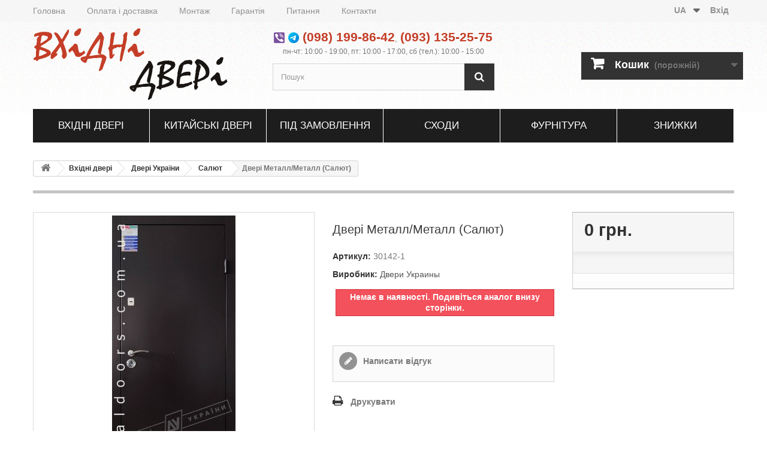

--- FILE ---
content_type: text/html; charset=utf-8
request_url: https://metaldoors.com.ua/ua/vkhidni-dveri/142-dveri-ukrainy-metall-salyut.html
body_size: 19085
content:
<!DOCTYPE HTML> <!--[if lt IE 7]><html class="no-js lt-ie9 lt-ie8 lt-ie7" lang="uk"><![endif]--> <!--[if IE 7]><html class="no-js lt-ie9 lt-ie8 ie7" lang="uk"><![endif]--> <!--[if IE 8]><html class="no-js lt-ie9 ie8" lang="uk"><![endif]--> <!--[if gt IE 8]><html class="no-js ie9" lang="uk"><![endif]--><html lang="uk"><head><meta charset="utf-8" /><title>Входные двери лист Металла с 2-х сторон серии Салют Двери Украины купить Киев. Цена, отзывы, скидки</title><meta name="description" content="Купити вхідні двері Метал з 2-х сторін серії Салют ТМ Двері України. Телефонуйте ☎ (098) 199-86-42. $ Кращі ціни. ✈ Доставка, монтаж." /><meta name="robots" content="index,follow" /><meta content='width=device-width, initial-scale=1, user-scalable=1, minimum-scale=1, maximum-scale=5' name='viewport'/><meta name="apple-mobile-web-app-capable" content="yes" /><link rel="stylesheet" href="https://cdnjs.cloudflare.com/ajax/libs/font-awesome/4.7.0/css/font-awesome.min.css"><meta property="og:image" content="https://metaldoors.com.ua/457-large_default/dveri-ukrainy-metall-salyut.jpg"><link rel="icon" type="image/vnd.microsoft.icon" href="/img/favicon.ico?1753030225" /><link rel="shortcut icon" type="image/x-icon" href="/img/favicon.ico?1753030225" /><link rel="preload" as="image" href="md-logo.png" type="image/png"><link rel="stylesheet" href="https://metaldoors.com.ua/themes/default-bootstrap/cache/v_322_e312ee15fc07c7540139ca9712a92ddc_all.css" type="text/css" media="all" /><link rel="stylesheet" href="https://metaldoors.com.ua/themes/default-bootstrap/cache/v_322_b4632cd5da8519ab97b7d34dde18182d_print.css" type="text/css" media="print" /> <link rel="canonical" href="https://metaldoors.com.ua/ua/vkhidni-dveri/142-dveri-ukrainy-metall-salyut.html"><link rel="alternate" href="https://metaldoors.com.ua/vkhodnye-dveri/142-dveri-ukrainy-metall-salyut.html" hreflang="ru"><link rel="alternate" href="https://metaldoors.com.ua/vkhodnye-dveri/142-dveri-ukrainy-metall-salyut.html" hreflang="x-default"><link rel="alternate" href="https://metaldoors.com.ua/ua/vkhidni-dveri/142-dveri-ukrainy-metall-salyut.html" hreflang="uk"> <!--[if IE 8]> <![endif]--> <script type="application/ld+json">{
    "@context" : "http://schema.org",
    "@type" : "Organization",
    "name" : "MetalDoors",
    "url" : "https://metaldoors.com.ua/ua/",
    "logo" : {
        "@type":"ImageObject",
        "url":"https://metaldoors.com.ua/img/vkhodnye-dveri-logo-1519510959.jpg"
    }
}</script> <script type="application/ld+json">{
    "@context":"http://schema.org",
    "@type":"WebPage",
    "isPartOf": {
        "@type":"WebSite",
        "url":  "https://metaldoors.com.ua/ua/",
        "name": "MetalDoors"
    },
    "name": "Входные двери лист Металла с 2-х сторон серии Салют Двери Украины купить Киев. Цена, отзывы, скидки",
    "url":  "https://metaldoors.com.ua/ua/vkhidni-dveri/142-dveri-ukrainy-metall-salyut.html"
}</script> <script type="application/ld+json">{
    "@context": "http://schema.org/",
    "@type": "Product",
    "name": "Двері Металл/Металл (Салют)",
    "image": [
		"https://metaldoors.com.ua/457-thickbox_default/dveri-ukrainy-metall-salyut.jpg"
    ],
    "description": " Параметры коробки и полотна двери Металл/Металл серии Салют внешний размер коробки - 2050х860х90 мм, 2050х960х90 мм толщина дверного полотна - 66 мм два контура уплотнения нового поколения каркас двери и коробка покрыты методом горячей покраски порошковой краской (RAL 801, также внутри дверь может облагораживаться МДФ-панелями покрытыми декокративными пленками ПВХ, имитирующими ценные породы дерева металлические части покрыты порошковой краской и обладают высокими антикорозионными и антивандальными характеристиками Устройство дверей Металл/Металл серии Салют Наружный лист металла (цельногнутый) 1,4 мм Внутренний лист металла (цельногнутый) 1,0 мм Минеральная вата «ISOVER» 50 мм Ребра жескости Уплотнители Защитные коробки для замков Усилители для петель Утепление и звукоизоляция Для создания максимальной шумоизоляции и повышения тепловых характеристик дверей, полотно и коробка наполнены минеральной ватой, которая является к тому же и экологически чистым материалом. Огнестойкость Входные двери ТМ «Двери Украины» обладают огнестойкостью 30мин. (EI30) Схема установки уплотнителей и замков на входные двери Металл/Металл (серия Салют) Типы уплотнителя серии Салют Купить двери Металл/Металл серии Салют в Киеве в Интернет магазине В нашем магазине можно приобрести входные двери Металл/Металл коллекции Салют ТМ Двери Украины. Мы предоставляем полный комплекс услуг - от профессиональной консультации до качественной установки . Доставим металлические двери с листами металла с 2-х сторон серии салют нашим автомобилем в такие населенные пункты Киевской области - Баришевка, Басань, Беличи, Белогородка, Березань, Биков, Борова, Бородянка, Боярка, Бровары, Буча, Бышев, Вишневое, Ворзель, Вышгород, Гавриловка, Гатне, Горенка, Гостомель, Гребинки, Дымер, Жукин, Ирпень, Катюжанка, Клавдиево, Княжичи, Кодра, Колонщина, Коцюбинское, Крюковщина, Леоновка, Лесники, Любарцы, Лютеж, Морозовка, Музычи, Новоселки, Обухов, Перемога, Песковка, Петровское, Петропавловская Борщаговка, Ржищев, Семиполки, Синяк, Софиевская Борщаговка, Стайки, Украинка, Фастов, Феневичи, Хотов, Чабаны, Шпитьки и не только. Стоимость доставки в указанные населенные пункты уточняйте у менеджера при заказе. Доставка будет произведена по Вашему адресу, часто есть возможность договориться о доставке на определенное время. ",
	"mpn": "142",    
    "brand": {
        "@type": "Brand",
        "name": "Двери Украины"
    },        
    "offers": [
      	        {
        "@type": "Offer",
        "name": "Двері Металл/Металл (Салют) 860 мм вулиця",
        "priceCurrency": "UAH",
        "price": "0",
        "priceValidUntil": "2025-01-01",
        "sku": "30142-1",
        "availability": "http://schema.org/OutOfStock",
        "shippingDetails": {
          "@type": "OfferShippingDetails",
          "shippingRate": {
            "@type": "MonetaryAmount",
            "value": "600",
            "currency": "UAH"
          },
          "shippingDestination": {
            "@type": "DefinedRegion",
            "addressCountry": "UA"
          }
        },
        "seller": {
            "@type": "Organization",
            "name": "MetalDoors"}
        } ,          
     	        {
        "@type": "Offer",
        "name": "Двері Металл/Металл (Салют) 960 мм квартира",
        "priceCurrency": "UAH",
        "price": "238",
        "priceValidUntil": "2025-01-01",
        "sku": "30142-2",
        "availability": "http://schema.org/OutOfStock",
        "shippingDetails": {
          "@type": "OfferShippingDetails",
          "shippingRate": {
            "@type": "MonetaryAmount",
            "value": "600",
            "currency": "UAH"
          },
          "shippingDestination": {
            "@type": "DefinedRegion",
            "addressCountry": "UA"
          }
        },
        "seller": {
            "@type": "Organization",
            "name": "MetalDoors"}
        }           
        ]
    }</script> </head><body id="product" class="product product-142 product-dveri-ukrainy-metall-salyut category-12 category-vkhidni-dveri hide-left-column hide-right-column lang_ua"><div id="page"><div class="header-container"> <header id="header"><div class="menudopmob"><ul class="hdmenumob"><li><a href="https://metaldoors.com.ua/ua/info/19-contacts">Контакти</a></li><li><a href="https://metaldoors.com.ua/ua/info/1-delivery">Доставка</a></li><li><a href="https://metaldoors.com.ua/ua/category/2-installation-of-doors">Монтаж</a></li><li><a href="https://metaldoors.com.ua/ua/igallery/category/4-uadoors">Галерея</a></li></ul></div><div class="nav"><div class="container"><div class="row"><div class="menudop"><ul><li><a href="https://metaldoors.com.ua/ua/">Головна</a></li><li><a href="https://metaldoors.com.ua/ua/info/1-delivery">Оплата і доставка</a></li><li><a href="https://metaldoors.com.ua/ua/category/2-installation-of-doors">Монтаж</a></li><li><a href="https://metaldoors.com.ua/ua/info/18-garantiya">Гарантія</a></li><li><a href="https://metaldoors.com.ua/ua/info/25-faq">Питання</a></li><li><a href="https://metaldoors.com.ua/ua/info/19-contacts">Контакти</a></li></ul></div><div class="header_user_info"> <a class="login" href="https://metaldoors.com.ua/ua/my-account" rel="nofollow" title="Log in to your customer account"> Вхід </a></div><div id="languages-block-top" class="languages-block"><div class="current"> <span>UA</span></div><ul id="first-languages" class="languages-block_ul toogle_content"><li > <a href="https://metaldoors.com.ua/vkhodnye-dveri/142-dveri-ukrainy-metall-salyut.html" title="RU (Russian)" rel="alternate" hreflang="ru"> <span>RU</span> </a></li><li class="selected"> <span>UA</span></li></ul></div></div></div></div><div><div class="container"><div class="row"><div id="header_logo"> <a href="https://metaldoors.com.ua/ua/" title="MetalDoors"> <img class="logo img-responsive" src="https://metaldoors.com.ua/img/md-logo-ua.png" width="332" height="120" alt="Вхідні двері" width="332" height="120"/> </a></div><div id="search_block_top" class="col-sm-4 clearfix"><div class="phone"><span class="pviber"><a title="Viber" href="viber://chat?number=380931352575" class="vb"><img src="https://metaldoors.com.ua/img/viber.png" width="18" height="18" alt="Viber" /></a> <a title="Telegram" href="https://t.me/+380931352575" class="vb"><img src="https://metaldoors.com.ua/img/telegram.png" width="18" height="18" alt="Telegram" /></a> <a href="tel:+380738681046">(098) 199-86-42</a></span>, &nbsp;<span><a href="tel:+380931352575">(093) 135-25-75</a></span><br /> пн-чт: 10:00 - 19:00, пт: 10:00 - 17:00, сб (тел.): 10:00 - 15:00</div><form id="searchbox" method="get" action="//metaldoors.com.ua/ua/search" > <input type="hidden" name="controller" value="search" /> <input type="hidden" name="orderby" value="position" /> <input type="hidden" name="orderway" value="desc" /> <input class="search_query form-control" type="text" id="search_query_top" name="search_query" placeholder="Пошук" value="" /> <button aria-label="Пошук" type="submit" name="submit_search" class="btn btn-default button-search" title="Search"> <span>Пошук</span> </button></form></div><div class="scart"><div class="shopping_cart"> <a href="https://metaldoors.com.ua/ua/quick-order" title="View my shopping cart" rel="nofollow"> <b>Кошик</b> <span class="ajax_cart_quantity unvisible">0</span> <span class="ajax_cart_product_txt unvisible">товар</span> <span class="ajax_cart_product_txt_s unvisible">товари</span> <span class="ajax_cart_total unvisible"> </span> <span class="ajax_cart_no_product">(порожній)</span> </a><div class="cart_block block exclusive"><div class="block_content"><div class="cart_block_list"><p class="cart_block_no_products"> No products</p><div class="cart-prices"><div style="display: none;" class="cart-prices-line first-line"> <span class="price cart_block_shipping_cost ajax_cart_shipping_cost unvisible"> To be determined </span> <span class="unvisible"> Shipping </span></div><div class="cart-prices-line last-line"> <span class="price cart_block_total ajax_block_cart_total">0 грн.</span> <span>Всього:</span></div></div><p class="cart-buttons"> <a id="button_order_cart" class="btn btn-default button button-small" href="https://metaldoors.com.ua/ua/quick-order" title="Оформити замовлення" rel="nofollow"> <span> Оформити замовлення<i class="icon-chevron-right right"></i> </span> </a></p></div></div></div></div></div><div id="layer_cart"><div class="clearfix"><div class="layer_cart_product col-xs-12 col-md-6"> <span class="cross" title="Close window"></span> <span class="title"> <i class="icon-check"></i>Product successfully added to your shopping cart </span><div class="product-image-container layer_cart_img"></div><div class="layer_cart_product_info"> <span id="layer_cart_product_title" class="product-name"></span> <span id="layer_cart_product_attributes"></span><div> <strong class="dark">Quantity</strong> <span id="layer_cart_product_quantity"></span></div><div> <strong class="dark">Всього:</strong> <span id="layer_cart_product_price"></span></div></div></div><div class="layer_cart_cart col-xs-12 col-md-6"> <span class="title"> <span class="ajax_cart_product_txt_s unvisible"> There are <span class="ajax_cart_quantity">0</span> items in your cart. </span> <span class="ajax_cart_product_txt "> There is 1 item in your cart. </span> </span><div style="display:none;" class="layer_cart_row"> <strong class="dark"> Total products </strong> <span class="ajax_block_products_total"> </span></div><div style="display:none;" class="layer_cart_row"> <strong class="dark unvisible"> Total shipping&nbsp; </strong> <span class="ajax_cart_shipping_cost unvisible"> To be determined </span></div><div class="layer_cart_row"> <strong class="dark"> Всього: </strong> <span class="ajax_block_cart_total"> </span></div><div class="button-container"> <span class="continue btn btn-default button exclusive-medium" title="Continue shopping"> <span> <i class="icon-chevron-left left"></i>Continue shopping </span> </span> <a class="btn btn-default button button-medium" href="https://metaldoors.com.ua/ua/quick-order" title="Proceed to checkout" rel="nofollow"> <span> Proceed to checkout<i class="icon-chevron-right right"></i> </span> </a></div></div></div><div class="crossseling"></div></div><div class="layer_cart_overlay"></div><div id="block_top_menu" class="sf-contener clearfix col-lg-12"><div class="cat-title">Каталог товарів</div><ul class="sf-menu clearfix menu-content"><li><a href="https://metaldoors.com.ua/ua/12-vkhodnye-dveri" title="Вхідні двері">Вхідні двері</a><ul><li class="mselector">Виробник</li><li><a href="https://metaldoors.com.ua/ua/15-redfort" title="Редфорт"><b>Редфорт</b> <small>(на складі)</small></a></li><li><a href="https://metaldoors.com.ua/ua/331-artiz" title="Artiz"><b>Artiz</b> <small>(на складі)</small></a></li><li><a href="https://metaldoors.com.ua/ua/65-abwer" title="Abwer"><b>Abwer</b> <small>(на складі)</small></a></li><li><a href="https://metaldoors.com.ua/ua/197-magda" title="Magda"><b>Magda</b> <small>(на складі)</small></a></li><li><a href="https://metaldoors.com.ua/ua/355-city" title="City"><b>City</b> <small>(на складі)</small></a></li><li><a href="https://metaldoors.com.ua/ua/334-ministerstvo-dverej" title="Міністерство дверей"><b>Міністерство дверей</b></a></li><li><a href="https://metaldoors.com.ua/ua/305-termoplast" title="Termoplast"><b>Termoplast</b> <small>(на складі)</small></a></li><li><a href="https://metaldoors.com.ua/ua/189-sova" title="Сова"><b>Сова</b> <small>(на складі)</small></a></li><li><a href="https://metaldoors.com.ua/ua/33-steelguard" title="Steelguard">Steelguard</a></li><li><a href="https://metaldoors.com.ua/ua/64-dveri-ukrainy" title="Двері України">Двері України</a></li><li><a href="https://metaldoors.com.ua/ua/170-qdoors" title="Qdoors">Qdoors</a></li><li><a href="https://metaldoors.com.ua/ua/66-portala" title="Portala">Portala</a></li><li><a href="https://metaldoors.com.ua/ua/70-strazh" title="Straj">Straj</a></li><li><a href="https://metaldoors.com.ua/ua/182-fort" title="Форт">Форт</a></li><li><a href="https://metaldoors.com.ua/ua/67-arma" title="Arma">Arma</a></li><li class="mselector">Тип</li><li><a href="https://metaldoors.com.ua/ua/126-kvartira" title="У квартиру">У квартиру</a></li><li><a href="https://metaldoors.com.ua/ua/128-vdom" title="У дім">У дім</a></li><li><a href="https://metaldoors.com.ua/ua/118-polutornye" title="Полуторні двері">Полуторні двері</a></li><li><a href="https://metaldoors.com.ua/ua/117-termorazriv" title="Двері з терморозривом">Двері з терморозривом</a></li><li><a href="https://metaldoors.com.ua/ua/220-elite" title="Елітні">Елітні</a></li><li><a href="https://metaldoors.com.ua/ua/157-tamburnye" title="Тамбурні двері">Тамбурні двері</a></li><li><a href="https://metaldoors.com.ua/ua/204-vzlomostojkie" title="Зломостійкі">Зломостійкі</a></li><li><a href="https://metaldoors.com.ua/ua/251-dveri-zamok-mottura" title="З замком Mottura">З замком Mottura</a></li><li><a href="https://metaldoors.com.ua/ua/213-bronedveri" title="Бронедвері">Бронедвері</a></li><li><a href="https://metaldoors.com.ua/ua/205-ocinkovannye" title="Оцинковані">Оцинковані</a></li><li><a href="https://metaldoors.com.ua/ua/166-protivopozharnye" title="Протипожежні">Протипожежні</a></li><li><a href="https://metaldoors.com.ua/ua/218-zheleznye" title="Залізні">Залізні</a></li><li><a href="https://metaldoors.com.ua/ua/219-steel" title="Стальні">Стальні</a></li><li><a href="https://metaldoors.com.ua/ua/221-dlya-dachi" title="Для дачі">Для дачі</a></li><li><a href="https://metaldoors.com.ua/ua/129-vremennaya" title="Для будівельників">Для будівельників</a></li><li><a href="https://metaldoors.com.ua/ua/159-ekonom" title="Економ">Економ</a></li><li><a href="https://metaldoors.com.ua/ua/167-tekhnicheskie" title="Технічні">Технічні</a></li><li class="mselector">Матеріали</li><li><a href="https://metaldoors.com.ua/ua/138-mdf-nakladki" title="МДФ накладки">МДФ накладки</a></li><li><a href="https://metaldoors.com.ua/ua/139-poroshkovaya-pokraska" title="Порошкове фарбування">Порошкове фарбування</a></li><li><a href="https://metaldoors.com.ua/ua/140-metall-mdf" title="Метал - МДФ">Метал - МДФ</a></li><li><a href="https://metaldoors.com.ua/ua/142-steklopaket" title="Зі склопакетом">Зі склопакетом</a></li><li><a href="https://metaldoors.com.ua/ua/238-steklo-i-kovka" title="Зі склом та ковкою">Зі склом та ковкою</a></li><li><a href="https://metaldoors.com.ua/ua/153-zerkalo" title="З дзеркалом">З дзеркалом</a></li><li><a href="https://metaldoors.com.ua/ua/158-massiv" title="Масив дерева">Масив дерева</a></li><li><a href="https://metaldoors.com.ua/ua/232-wood" title="Дерев'яні">Дерев'яні</a></li><li><a href="https://metaldoors.com.ua/ua/233-aluminum" title="Алюмінієві">Алюмінієві</a></li><li class="mselector">Стиль</li><li><a href="https://metaldoors.com.ua/ua/141-klassika" title="Класика">Класика</a></li><li><a href="https://metaldoors.com.ua/ua/143-high-tech" title="Хай-тек">Хай-тек</a></li><li><a href="https://metaldoors.com.ua/ua/144-provans" title="Прованс">Прованс</a></li><li><a href="https://metaldoors.com.ua/ua/145-modern" title="Модерн">Модерн</a></li><li><a href="https://metaldoors.com.ua/ua/146-minimalism" title="Мінімалізм">Мінімалізм</a></li><li><a href="https://metaldoors.com.ua/ua/119-loft" title="Лофт">Лофт</a></li><li><a href="https://metaldoors.com.ua/ua/147-rovnye" title="Рівні">Рівні</a></li><li><a href="https://metaldoors.com.ua/ua/127-2colors" title="Двоколірні">Двоколірні</a></li><li><a href="https://metaldoors.com.ua/ua/236-belye-dveri" title="Білі">Білі</a></li><li><a href="https://metaldoors.com.ua/ua/237-antracit" title="Антрацит">Антрацит</a></li><li class="mselector">Країна</li><li><a href="https://metaldoors.com.ua/ua/148-ukraina" title="Україна">Україна</a></li><li><a href="https://metaldoors.com.ua/ua/149-russia" title="Росія">Росія</a></li><li><a href="https://metaldoors.com.ua/ua/150-belarus" title="Білорусь">Білорусь</a></li><li><a href="https://metaldoors.com.ua/ua/226-polsha" title="Польша">Польша</a></li><li><a href="https://metaldoors.com.ua/ua/227-turkey" title="Турція">Турція</a></li></ul></li><li><a href="https://metaldoors.com.ua/ua/13-china-dveri" title="Китайські двері">Китайські двері</a></li><li><a href="https://metaldoors.com.ua/ua/49-dveri-zakaz" title="Під замовлення">Під замовлення</a><ul><li><a href="https://metaldoors.com.ua/ua/198-odinarnaya-dver" title="Одинарні двері">Одинарні двері</a></li><li><a href="https://metaldoors.com.ua/ua/199-polutornaya-dver" title="Полуторні двері">Полуторні двері</a></li><li><a href="https://metaldoors.com.ua/ua/234-arochnaya-dver-pod-zakaz" title="Арочні двері">Арочні двері</a></li></ul></li><li><a href="https://metaldoors.com.ua/ua/14-lestnicy" title="Сходи">Сходи</a></li><li><a href="https://metaldoors.com.ua/ua/52-furnitura" title="Фурнітура">Фурнітура</a><ul><li><a href="https://metaldoors.com.ua/ua/56-dvernye-ruchki" title="Ручки на планці">Ручки на планці</a></li><li><a href="https://metaldoors.com.ua/ua/200-ruchki-na-planke" title="Ручки на розетці">Ручки на розетці</a></li><li><a href="https://metaldoors.com.ua/ua/53-vreznye-zamki" title="Врізні замки">Врізні замки</a></li><li><a href="https://metaldoors.com.ua/ua/82-navesnye-zamki" title="Навісні замки">Навісні замки</a></li><li><a href="https://metaldoors.com.ua/ua/83-nakladnye-zamki" title="Накладні замки">Накладні замки</a></li><li><a href="https://metaldoors.com.ua/ua/84-cilindry" title="Циліндри">Циліндри</a></li><li><a href="https://metaldoors.com.ua/ua/133-dverni-dovodchiki" title="Дверні доводчики">Дверні доводчики</a></li></ul></li><li><a href="https://metaldoors.com.ua/ua/prices-drop" title="Знижки">Знижки</a></li></ul></div></div></div></div> </header></div><div class="columns-container"><div id="columns" class="container"><div class="breadcrumb" itemscope itemtype="http://schema.org/BreadcrumbList"> <span itemprop="itemListElement" itemscope="" itemtype="http://schema.org/ListItem"><meta itemprop="position" content="1"><a class="home" itemprop="item" href="https://metaldoors.com.ua/" title="Повернутися на головну"><meta itemprop="name" content="Home" /><i class="icon-home"></i></a></span> <span class="navigation-pipe" >&gt;</span> <span class="navigation_page" > <span itemprop="itemListElement" item="https://metaldoors.com.ua/ua/12-vkhidni-dveri" class="item-breadcrumb" itemscope="" itemtype="http://schema.org/ListItem" ><meta itemprop="position" content="2"><span > <span > <a itemprop="item" itemprop="url" href="https://metaldoors.com.ua/ua/12-vkhidni-dveri" title="Вхідні двері"><meta itemprop="name" content="Вхідні двері" />Вхідні двері</a></span></span><span class="navigation-pipe">></span></span><span itemprop="itemListElement" item="https://metaldoors.com.ua/ua/64-dveri-ukrainy" class="item-breadcrumb" itemscope="" itemtype="http://schema.org/ListItem" ><meta itemprop="position" content="3"><span > <span > <a itemprop="item" itemprop="url" href="https://metaldoors.com.ua/ua/64-dveri-ukrainy" title="Двері України"><meta itemprop="name" content="Двері України" />Двері України</a></span></span><span class="navigation-pipe">></span></span><span itemprop="itemListElement" item="https://metaldoors.com.ua/ua/98-salyut" class="item-breadcrumb" itemscope="" itemtype="http://schema.org/ListItem" ><meta itemprop="position" content="4"><span > <span > <a itemprop="item" itemprop="url" href="https://metaldoors.com.ua/ua/98-salyut" title="Салют"><meta itemprop="name" content="Салют" />Салют</a></span></span><span class="navigation-pipe">></span></span>Двері Металл/Металл (Салют)</span></div><div id="slider_row" class="row"></div><div class="row"><div id="center_column" class="center_column col-xs-12 col-sm-12"><div itemscope itemtype="https://schema.org/Product"><meta itemprop="url" content="https://metaldoors.com.ua/ua/vkhidni-dveri/142-dveri-ukrainy-metall-salyut.html"><div class="primary_block row"><div class="container"><div class="top-hr"></div></div><div class="pb-left-column col-xs-12 col-sm-4 col-md-5"><div id="image-block" class="clearfix"> <span id="view_full_size"> <img itemprop="image" id="bigpic" src="https://metaldoors.com.ua/457-large_default/dveri-ukrainy-metall-salyut.jpg" title="Двери металлические (Салют)" alt="Двери металлические (Салют)" width="458" height="458"/> <span class="span_link no-print">Збільшити для перегляду</span> </span></div><div id="views_block" class="clearfix "> <span class="view_scroll_spacer"> <a id="view_scroll_left" class="" title="Інші малюнки" href="javascript:{}"> Назад </a> </span><div id="thumbs_list"><ul id="thumbs_list_frame"><li id="thumbnail_457"> <a href="https://metaldoors.com.ua/457-thickbox_default/dveri-ukrainy-metall-salyut.jpg" data-fancybox-group="other-views" class="fancybox shown" title="Двери металлические (Салют)"> <img class="img-responsive" id="thumb_457" src="https://metaldoors.com.ua/457-cart_default/dveri-ukrainy-metall-salyut.jpg" alt="Двери металлические (Салют)" title="Двери металлические (Салют)" height="80" width="80" /> </a></li><li id="thumbnail_458"> <a href="https://metaldoors.com.ua/458-thickbox_default/dveri-ukrainy-metall-salyut.jpg" data-fancybox-group="other-views" class="fancybox" title="Двери металлические входные (Салют)"> <img class="img-responsive" id="thumb_458" src="https://metaldoors.com.ua/458-cart_default/dveri-ukrainy-metall-salyut.jpg" alt="Двери металлические входные (Салют)" title="Двери металлические входные (Салют)" height="80" width="80" /> </a></li><li id="thumbnail_459"> <a href="https://metaldoors.com.ua/459-thickbox_default/dveri-ukrainy-metall-salyut.jpg" data-fancybox-group="other-views" class="fancybox" title="Входная металлическая дверь (Салют)"> <img class="img-responsive" id="thumb_459" src="https://metaldoors.com.ua/459-cart_default/dveri-ukrainy-metall-salyut.jpg" alt="Входная металлическая дверь (Салют)" title="Входная металлическая дверь (Салют)" height="80" width="80" /> </a></li><li id="thumbnail_460"> <a href="https://metaldoors.com.ua/460-thickbox_default/dveri-ukrainy-metall-salyut.jpg" data-fancybox-group="other-views" class="fancybox" title="Входная металлическая дверь в дом (Салют)"> <img class="img-responsive" id="thumb_460" src="https://metaldoors.com.ua/460-cart_default/dveri-ukrainy-metall-salyut.jpg" alt="Входная металлическая дверь в дом (Салют)" title="Входная металлическая дверь в дом (Салют)" height="80" width="80" /> </a></li><li id="thumbnail_461"> <a href="https://metaldoors.com.ua/461-thickbox_default/dveri-ukrainy-metall-salyut.jpg" data-fancybox-group="other-views" class="fancybox" title="Металлическая дверь в квартиру (Салют)"> <img class="img-responsive" id="thumb_461" src="https://metaldoors.com.ua/461-cart_default/dveri-ukrainy-metall-salyut.jpg" alt="Металлическая дверь в квартиру (Салют)" title="Металлическая дверь в квартиру (Салют)" height="80" width="80" /> </a></li><li id="thumbnail_462"> <a href="https://metaldoors.com.ua/462-thickbox_default/dveri-ukrainy-metall-salyut.jpg" data-fancybox-group="other-views" class="fancybox" title="Двери металлические с установкой (Салют)"> <img class="img-responsive" id="thumb_462" src="https://metaldoors.com.ua/462-cart_default/dveri-ukrainy-metall-salyut.jpg" alt="Двери металлические с установкой (Салют)" title="Двери металлические с установкой (Салют)" height="80" width="80" /> </a></li><li id="thumbnail_463"> <a href="https://metaldoors.com.ua/463-thickbox_default/dveri-ukrainy-metall-salyut.jpg" data-fancybox-group="other-views" class="fancybox" title="Входная металлическая дверь (Салют)"> <img class="img-responsive" id="thumb_463" src="https://metaldoors.com.ua/463-cart_default/dveri-ukrainy-metall-salyut.jpg" alt="Входная металлическая дверь (Салют)" title="Входная металлическая дверь (Салют)" height="80" width="80" /> </a></li><li id="thumbnail_464" class="last"> <a href="https://metaldoors.com.ua/464-thickbox_default/dveri-ukrainy-metall-salyut.jpg" data-fancybox-group="other-views" class="fancybox" title="Двери металлические Киев (Салют)"> <img class="img-responsive" id="thumb_464" src="https://metaldoors.com.ua/464-cart_default/dveri-ukrainy-metall-salyut.jpg" alt="Двери металлические Киев (Салют)" title="Двери металлические Киев (Салют)" height="80" width="80" /> </a></li></ul></div> <a id="view_scroll_right" title="Інші малюнки" href="javascript:{}"> Далі </a></div><p class="resetimg clear no-print"> <span id="wrapResetImages" style="display: none;"> <a href="https://metaldoors.com.ua/ua/vkhidni-dveri/142-dveri-ukrainy-metall-salyut.html" data-id="resetImages"> <i class="icon-repeat"></i> Показати всі малюнки </a> </span></p></div><div class="pb-center-column col-xs-12 col-sm-4"><h1 itemprop="name">Двері Металл/Металл (Салют)</h1><p id="product_reference"> <label>Артикул: </label> <span class="editable" itemprop="sku" content="30142-1"></span></p><p itemprop="brand" itemtype="https://schema.org/Brand" itemscope><meta itemprop="name" content="&#1044;&#1074;&#1077;&#1088;&#1080; &#1059;&#1082;&#1088;&#1072;&#1080;&#1085;&#1099;" /> <label>Виробник: </label> <span class="editable"><a href="https://metaldoors.com.ua/64-dveri-ukrainy">&#1044;&#1074;&#1077;&#1088;&#1080; &#1059;&#1082;&#1088;&#1072;&#1080;&#1085;&#1099;</a></span></p><p id="availability_statut"> <span id="availability_value" class="label label-danger">Наразі товар відсутній</span></p><p class="warning_inline" id="last_quantities" style="display: none" >Увага: Остання одиниця!</p><p id="availability_date" style="display: none;"> <span id="availability_date_label">У наявності з:</span> <span id="availability_date_value"></span></p><div id="oosHook"><p class="form-group"> <input type="text" id="oos_customer_email" name="customer_email" size="20" value="your@email.com" class="mailalerts_oos_email form-control" /></p> <a href="#" title="Notify me when available" id="mailalert_link" rel="nofollow">Notify me when available</a> <span id="oos_customer_email_result" style="display:none; display: block;"></span></div><div id="product_comments_block_extra" class="no-print"><ul class="comments_advices"><li> <a class="open-comment-form" href="#new_comment_form"> Написати відгук </a></li></ul></div><ul id="usefull_link_block" class="clearfix no-print"><li class="print"> <a href="javascript:print();"> Друкувати </a></li></ul></div><div class="pb-right-column col-xs-12 col-sm-4 col-md-3"><form id="buy_block" action="https://metaldoors.com.ua/ua/cart" method="post"><p class="hidden"> <input type="hidden" name="token" value="25bf4cca4ddde0caa9ecad19d7c81bc3" /> <input type="hidden" name="id_product" value="142" id="product_page_product_id" /> <input type="hidden" name="add" value="1" /> <input type="hidden" name="id_product_attribute" id="idCombination" value="" /></p><div class="box-info-product"><div class="content_prices clearfix"><div><p class="our_price_display" itemprop="offers" itemscope itemtype="https://schema.org/Offer"><link itemprop="url" href="https://metaldoors.com.ua/ua/vkhidni-dveri/142-dveri-ukrainy-metall-salyut.html" /><span id="our_price_display" class="price" itemprop="price" content="0">0 грн.</span><meta itemprop="priceValidUntil" content="2026-03-01" /><meta itemprop="priceCurrency" content="UAH" /></p><p id="reduction_percent" style="display:none;"><span id="reduction_percent_display"></span></p><p id="reduction_amount" style="display:none"><span id="reduction_amount_display"></span></p><p id="old_price" class="hidden"><span id="old_price_display"><span class="price"></span></span></p></div><div class="clear"></div></div><div class="product_attributes clearfix"><p id="quantity_wanted_p" style="display: none;"> <label for="quantity_wanted">Кількість</label> <input type="number" min="1" name="qty" id="quantity_wanted" class="text" value="1" /> <a href="#" data-field-qty="qty" class="btn btn-default button-minus product_quantity_down"> <span><i class="icon-minus"></i></span> </a> <a href="#" data-field-qty="qty" class="btn btn-default button-plus product_quantity_up"> <span><i class="icon-plus"></i></span> </a> <span class="clearfix"></span></p><p id="minimal_quantity_wanted_p" style="display: none;"> Найменша кількість товару для замовлення є <b id="minimal_quantity_label">1</b></p><div id="attributes"><div class="clearfix"></div></div></div><div class="box-cart-bottom"><div class="unvisible"><p id="add_to_cart" class="buttons_bottom_block no-print"> <button type="submit" name="Submit" class="exclusive"> <span>Купити</span> </button></p></div><div id="product_payment_logos"><div class="box-security"> <img src="/modules/productpaymentlogos/img/payment-logo.png" alt="" class="img-responsive" /></div></div></div></div></form></div></div> <section class="page-product-box"><h2 class="page-product-heading">Характеристики <span class="prnamelight">Двері Металл/Металл (Салют) &#1044;&#1074;&#1077;&#1088;&#1080; &#1059;&#1082;&#1088;&#1072;&#1080;&#1085;&#1099;</span></h2><table class="table-data-sheet"><tr class="odd"><td>Призначення</td><td>квартирні, вуличні (в дім)</td></tr><tr class="even"><td>Колір зовні/всередині</td><td>однаковий</td></tr><tr class="odd"><td>Сегмент дверей</td><td>економ</td></tr><tr class="even"><td>Створка</td><td>одинарні</td></tr><tr class="odd"><td>Тип коробу</td><td>гнутий профіль</td></tr><tr class="even"><td>Наповнення полотна</td><td>мінеральна вата</td></tr><tr class="odd"><td>Наповнення коробу</td><td>мінеральна вата</td></tr><tr class="even"><td>Зовнішнє оздоблення</td><td>метал</td></tr><tr class="odd"><td>Оздоблення внутрішнє</td><td>метал</td></tr><tr class="even"><td>Кількість навісів</td><td>2 шт.</td></tr><tr class="odd"><td>Основний замок</td><td>«SAP design» 40.01</td></tr><tr class="even"><td>Додатковий замок</td><td>«SAP design» 42.11 + цилиндр «IMPERIAL» 30/40 ключ/тумблер</td></tr><tr class="odd"><td>Контурів ущільнення</td><td>2 шт.</td></tr><tr class="even"><td>Тип ручки</td><td>на розетці</td></tr><tr class="odd"><td>Бронєнакладка</td><td>так</td></tr><tr class="even"><td>Антизрізи</td><td>так</td></tr><tr class="odd"><td>Вічко</td><td>так</td></tr><tr class="even"><td>Відкривання</td><td>зовнішнє</td></tr><tr class="odd"><td>Країна виробник</td><td>Україна</td></tr></table><p class="smallinfo">Параметри продукції можуть змінитися без попереднього повідомлення, реальний колір може відрізнятися від представленого на сайті</p> </section> <section class="page-product-box"><h2 class="page-product-heading">Характеристики <span class="prnamelight">Двері Металл/Металл (Салют) &#1044;&#1074;&#1077;&#1088;&#1080; &#1059;&#1082;&#1088;&#1072;&#1080;&#1085;&#1099;</span></h2><div class="rte"> <span itemprop="description"><h3>Параметры коробки и полотна двери Металл/Металл&nbsp;серии Салют</h3><ul><li>внешний размер коробки - 2050х860х90 мм,&nbsp;2050х960х90 мм</li><li>толщина дверного полотна - 66&nbsp;мм</li><li>два контура уплотнения нового поколения</li><li>каркас двери и коробка покрыты методом горячей покраски порошковой краской (RAL 801, также внутри&nbsp;дверь может&nbsp;облагораживаться МДФ-панелями покрытыми декокративными пленками ПВХ, имитирующими ценные породы дерева</li><li>металлические части покрыты порошковой краской и обладают высокими антикорозионными и антивандальными характеристиками</li></ul><h3>Устройство дверей Металл/Металл серии Салют</h3><p style="text-align:center;"><img class="img-responsive" src="https://metaldoors.com.ua/img/cms/info/dveri-ukrainy-salyut-mm-constr.jpg" alt="Устройство серии Салют МДФ Двери Украины" style="margin-left:auto;margin-right:auto;" /></p><ol><li>Наружный лист металла (цельногнутый) 1,4 мм</li><li>Внутренний&nbsp;лист металла (цельногнутый) 1,0 мм</li><li><a href="https://metaldoors.com.ua/info/15-mineralnaya-vata-isover">Минеральная вата «ISOVER»</a>&nbsp;50 мм</li><li>Ребра жескости</li><li>Уплотнители</li><li>Защитные коробки для замков</li><li>Усилители для петель</li></ol><h4>Утепление и звукоизоляция</h4><p>Для создания максимальной шумоизоляции и повышения тепловых характеристик дверей, полотно и коробка наполнены минеральной ватой, которая является к тому же и экологически чистым материалом.</p><h4>Огнестойкость</h4><p><span>Входные двери ТМ «Двери Украины» обладают огнестойкостью 30мин. (EI30)</span></p><h4>Схема установки уплотнителей и замков на входные двери Металл/Металл&nbsp;(серия Салют)</h4><p><img class="img-responsive" src="https://metaldoors.com.ua/img/cms/desc/salyt-konturi.jpg" alt="Схема установки уплотнителей и замков" width="600" height="211" style="margin-left:auto;margin-right:auto;" /></p><h4>Типы уплотнителя серии&nbsp;Салют</h4><p><img class="img-responsive" src="https://metaldoors.com.ua/img/cms/desc/salyt-uplotnitel.jpg" alt="Типы уплотнителя" width="583" height="144" style="margin-left:auto;margin-right:auto;" /></p><h4>Купить двери Металл/Металл серии&nbsp;Салют в Киеве в Интернет магазине</h4><p>В нашем магазине можно приобрести входные двери Металл/Металл&nbsp;коллекции Салют ТМ Двери Украины. Мы предоставляем полный комплекс услуг - от профессиональной консультации до&nbsp;<a href="https://metaldoors.com.ua/category/2-installation-of-doors">качественной установки</a>.</p><p>Доставим металлические двери с листами металла с 2-х сторон серии салют нашим автомобилем в такие населенные пункты Киевской области - Баришевка, Басань, Беличи, Белогородка, Березань, Биков, Борова, Бородянка, Боярка, Бровары, Буча, Бышев, Вишневое, Ворзель, Вышгород, Гавриловка, Гатне, Горенка, Гостомель, Гребинки, Дымер, Жукин, Ирпень, Катюжанка, Клавдиево, Княжичи, Кодра, Колонщина, Коцюбинское, Крюковщина, Леоновка, Лесники, Любарцы, Лютеж, Морозовка, Музычи, Новоселки, Обухов, Перемога, Песковка, Петровское, Петропавловская Борщаговка, Ржищев, Семиполки, Синяк, Софиевская Борщаговка, Стайки, Украинка, Фастов, Феневичи, Хотов, Чабаны, Шпитьки&nbsp;и не только. Стоимость доставки в указанные населенные пункты уточняйте у менеджера при заказе. Доставка будет произведена по Вашему адресу, часто есть возможность договориться о доставке на определенное время.</p></span><h3>Розміри дверного отвору для вхідних дверей</h3><p>Більшість дверей, які зараз виготовляються в Україні, мають стандартні розміри:</p><ul><li>860, 960 и 1200 мм по ширині;</li><li>2050 мм по висоті.</li></ul><p>Це розмір за зовнішнім периметром блоку – дверного полотна + коробки. У деяких моделях розмір блоку може відрізнятись від вказаного на 10-20 мм.</p><p>Щоб встановити вхідні двері, отвір має бути на 1-2 см більше з кожної сторони блоку. Оптимальним розміром отвору є:</p><ul><li>для блоку 860 мм – 900х2100 мм;</li><li>для блоку 960 мм – 1000х2100 мм;</li><li>для блоку 1200 мм – 1240х2100 мм.</li></ul><p>Щоб правильно заміряти отвір для монтажу вхідної Двері Металл/Металл (Салют) &#1044;&#1074;&#1077;&#1088;&#1080; &#1059;&#1082;&#1088;&#1072;&#1080;&#1085;&#1099; необхідно за допомогою рулетки провести замір його ширини та висоти мінімум у 3-х місцях. З 3-х або більше значень виберіть найменші – це буде розмір отвору.</p><p>Якщо в отворі вже встановлені двері, вимір необхідно проводити з внутрішньої сторони від стінки до стінки. Заміряти розмір полотна дверей немає потреби, у різних моделей воно може бути різним.</p><h3>Як визначити бік відкриття вхідних дверей</h3><p>Одним з основних критеріїв вибору вхідних дверей є сторона відкривання. Двері можуть відчинятися як назовні так і всередину приміщення і при цьому мати ліве або праве відкривання.</p><p>Розглянемо лише варіант, коли Двері Металл/Металл (Салют) відчиняються назовні. На сьогодні на складах у Києві є тільки двері такого типу, а двері з внутрішнім відкриттям виготовляються лише на замовлення.</p><p>Сторона відкривання вхідних дверей, що відкриваються назовні, визначається за петлями, коли ви знаходитесь зовні приміщення і відкриваєте двері на себе. Якщо петлі розміщуються ліворуч – це ліві двері, якщо праворуч – це праві двері.</p><p><img class="img-responsive" src="https://metaldoors.com.ua/img/cms/info/otkrivanieua.jpg" alt="Як визначити бік відкриття вхідних дверей" width="800" height="385" style="margin-left:auto;margin-right:auto;" /></p><p>Часто виникає питання, чи може власник квартири змінити бік відкриття дверей без узгодження з відповідними інстанціями? Відповідь – так, причому узгоджувати подібні дії з ними немає потреби. Така необхідність зазвичай виникає у новобудовах, оскільки практично всі забудовники встановлюють двері з правостороннім відкриванням.</p><h3>Мінімальні гарантійні вимоги до вуличних вхідних дверей</h3><p>Над вхідними вуличними дверима обов'язково має бути встановлений козирок, який захистить всю поверхню Двері Металл/Металл (Салют) від попадання прямого сонячного світла, дощу та мокрого снігу.</p><p><img class="img-responsive" src="https://metaldoors.com.ua/images/info/vhodnie-garanriya.png" alt="Мінімальні гарантійні вимоги до вуличних вхідних дверей" width="1000" height="575" style="margin-left:auto;margin-right:auto;" /></p><p>Мінімальні розміри навісу: ширина – 1,8-2м (більше на 1м від розміру дверей), глибина – не менше 2м. Висота установки – не більше 0,5м над дверним отвором. Козирок повинен забезпечувати повний захист від попадання вологи, а також сонячних променів на двері.</p><p>З внутрішньої сторони Двері Металл/Металл (Салют) &#1044;&#1074;&#1077;&#1088;&#1080; &#1059;&#1082;&#1088;&#1072;&#1080;&#1085;&#1099; рекомендується неопалювальний тамбур. За його відсутності відстань від батареї до вхідних дверей має бути не менше 1,5м.</p><h3>Монтаж вхідних дверей</h3><p>Встановлення вхідної Двері Металл/Металл (Салют) &#1044;&#1074;&#1077;&#1088;&#1080; &#1059;&#1082;&#1088;&#1072;&#1080;&#1085;&#1099; є досить не простим завданням, яке потребує наявності відповідних інструментів, а також певних навичок та знань. Самостійно виконати встановлення складно. Тому краще звернутися за допомогою до спеціалістів.</p><p><b>Професійний монтаж дверей – ваша безпека та комфорт.</b></p><p>Монтаж дверей необхідно проводити після всіх будівельних робіт та висихання штукатурки, а також будь-яких робіт, пов'язаних із виділенням вологи та пилу.</p><p>Перед встановленням Двері Металл/Металл (Салют) покупець повинен переконатися в цілісності та комплектності продукції. Двері з видимими дефектами не є гарантійним випадком. Ушкодження дверей або фурнітури з вини клієнта не підлягають безкоштовному обміну чи поверненню. Так само поверненню та заміні не підлягає товар у неповній комплектації (наприклад, замок із загубленими ключами).</p><h3>Купити Двері Металл/Металл (Салют) &#1044;&#1074;&#1077;&#1088;&#1080; &#1059;&#1082;&#1088;&#1072;&#1080;&#1085;&#1099; недорого в Інтернет магазині</h3><p>Купити недорого якісні вхідні Двері Металл/Металл (Салют) можна у нашому Інтернет магазині MetalDoors. У нашому каталозі дверей ми намагаємось підтримувати актуальні ціни на вхідні двері та регулярно оновлювати модельний ряд. Також у нас часто проходять різні акції, розпродажі, можливі <a href="https://metaldoors.com.ua/ua/prices-drop">знижки</a> (уточнюйте у менеджерів).</p><p>Можлива доставка Двері Металл/Металл (Салют) &#1044;&#1074;&#1077;&#1088;&#1080; &#1059;&#1082;&#1088;&#1072;&#1080;&#1085;&#1099; по Київській області на відстань до 100 км. нашим автомобілем безпосередньо за Вашою адресою. При цьому здебільшого є можливість домовитися про доставку на певний час. Це не тільки зручно, але й найчастіше дешевше, ніж скористатися послугами компаній перевізників. Ми доставляємо до таких населених пунктів Київської області: Білогородка, Бобриця, Бориспіль, Борова, Бородянка, Боярка, Бровари, Бузова, Буча, Бишів, Васильків, Велика Дімерка, Вишневе, Ворзель, Вороньків, Вишгород, Глеваха, Гнідин, Гоголів, Гора, Горенка, Гостомель, Данилівка, Демидів, Дударков, Димер, Забуччя, Зазим'я, Іванків, Ірпінь, Калинівка, Клавдієво-Тарасове, Княжичі, Козин, Колонщина, Копилов, Крюківщина, Лебедівка, Литвинівка, Макарів, Малютянка Рубежівка, Мотовилівка, Мотижин, Мощун, Немішаєве, Новосілки, Нові Безрадичі, Нові Петрівці, Пилиповичі, Плесецьке, Погреби, Підгірці, Проців, Пухівка, Рогозів, Рожівка, Рожни, Соснівка, Старі Петрівці, Стоянка, Щасливе, Хотянівка, Чубинське, Юрів, Яблунівка, Ясногородка, а також інші населені пункти. Вартість доставки уточнюйте у менеджера під час замовлення.</p><p>Магазин MetalDoors надає повний комплекс послуг – доставка по Києву та Україні, встановлення досвідченими майстрами (Київ та передмістя), гарантійне та післягарантійне обслуговування. На всі встановлені нами двері та роботи надається гарантія – 1 рік за дотримання умов експлуатації.</p></div> </section> <section class="page-product-box"><h2 id="#idTab5" class="idTabHrefShort page-product-heading">Відгуки покупців про <span class="prnamelight">Двері Металл/Металл (Салют) &#1044;&#1074;&#1077;&#1088;&#1080; &#1059;&#1082;&#1088;&#1072;&#1080;&#1085;&#1099;</span></h2><div id="idTab5"><div id="product_comments_block_tab"><p class="align_center"> <a id="new_comment_tab_btn" class="btn btn-default button button-small open-comment-form" href="#new_comment_form"> <span>Станьте першим!</span> </a></p></div></div><div style="display: none;"><div id="new_comment_form"><form id="id_new_comment_form" action="#"><h2 class="page-subheading"> Написати відгук</h2><div class="row"><div class="product clearfix col-xs-12 col-sm-6"> <img src="https://metaldoors.com.ua/457-medium_default/dveri-ukrainy-metall-salyut.jpg" height="340" alt="Двері Металл/Металл (Салют)" /><div class="product_desc"><p class="product_name"> <strong>Двері Металл/Металл (Салют)</strong></p></div></div><div class="new_comment_form_content col-xs-12 col-sm-6"><div id="new_comment_form_error" class="error" style="display: none; padding: 15px 25px"><ul></ul></div><ul id="criterions_list"><li> <label>Quality:</label><div class="star_content"> <input class="star not_uniform" type="radio" name="criterion[1]" value="1" /> <input class="star not_uniform" type="radio" name="criterion[1]" value="2" /> <input class="star not_uniform" type="radio" name="criterion[1]" value="3" /> <input class="star not_uniform" type="radio" name="criterion[1]" value="4" checked="checked" /> <input class="star not_uniform" type="radio" name="criterion[1]" value="5" /></div><div class="clearfix"></div></li></ul> <label for="content"> Коментар: <sup class="required">*</sup> </label><textarea id="content" name="content"></textarea><label> Ваше ім'я: <sup class="required">*</sup> </label> <input id="commentCustomerName" name="customer_name" type="text" value=""/> <label for="comment_title"> E-mail: <sup class="required">*</sup> </label> <input id="comment_title" name="title" type="text" value=""/><div id="new_comment_form_footer"> <input id="id_product_comment_send" name="id_product" type="hidden" value='142' /><p class="fl required"><sup>*</sup> Обов'язкові поля</p><p class="fr"> <button id="submitNewMessage" name="submitMessage" type="submit" class="btn button button-small"> <span>Додати</span> </button>&nbsp; або&nbsp; <a class="closefb" href="#"> Скасувати </a></p><div class="clearfix"></div></div></div></div></form></div></div> </section> <section class="page-product-box"><h2 class="page-product-heading">Подивіться аналоги <span class="prnamelight">Двері Металл/Металл (Салют) &#1044;&#1074;&#1077;&#1088;&#1080; &#1059;&#1082;&#1088;&#1072;&#1080;&#1085;&#1099;</span></h2><div class="block products_block accessories-block clearfix"><div class="block_content"><ul id="bxslider" class="bxslider clearfix"><li class="item product-box ajax_block_product first_item product_accessories_description"><div class="product_desc"> <a href="https://metaldoors.com.ua/ua/vkhidni-dveri/13-redfort-metall-ekonom.html" title="Двери входные Металл/Металл (эконом)" class="product-image product_image"> <img class="lazyOwl" src="https://metaldoors.com.ua/48-home_default/redfort-metall-ekonom.jpg" alt="Двери входные Металл/Металл (эконом)" width="250" height="250"/> </a><div class="block_description"> <a href="https://metaldoors.com.ua/ua/vkhidni-dveri/13-redfort-metall-ekonom.html" title="Докладніше" class="product_description"> </a></div></div><div class="s_title_block"><h5 class="product-name"> <a href="https://metaldoors.com.ua/ua/vkhidni-dveri/13-redfort-metall-ekonom.html"> Двері Метал/Метал... </a></h5> <span class="price"> 11 500 грн. </span></div><div class="clearfix" style="margin-top:5px"><div class="no-print"> <a class="exclusive button ajax_add_to_cart_button" href="https://metaldoors.com.ua/ua/cart?qty=1&amp;id_product=13&amp;token=25bf4cca4ddde0caa9ecad19d7c81bc3&amp;add=" data-id-product="13" title="Купити"> <span>Купити</span> </a></div></div></li><li class="item product-box ajax_block_product item product_accessories_description"><div class="product_desc"> <a href="https://metaldoors.com.ua/ua/vkhidni-dveri/15-redfort-tekhnicheskie-2-lista.html" title="Двери входные Технические (2 листа, эконом)" class="product-image product_image"> <img class="lazyOwl" src="https://metaldoors.com.ua/61-home_default/redfort-tekhnicheskie-2-lista.jpg" alt="Двери входные Технические (2 листа, эконом)" width="250" height="250"/> </a><div class="block_description"> <a href="https://metaldoors.com.ua/ua/vkhidni-dveri/15-redfort-tekhnicheskie-2-lista.html" title="Докладніше" class="product_description"> </a></div></div><div class="s_title_block"><h5 class="product-name"> <a href="https://metaldoors.com.ua/ua/vkhidni-dveri/15-redfort-tekhnicheskie-2-lista.html"> Двері Технічні (2... </a></h5> <span class="price"> 7 250 грн. </span></div><div class="clearfix" style="margin-top:5px"><div class="no-print"> <a class="exclusive button ajax_add_to_cart_button" href="https://metaldoors.com.ua/ua/cart?qty=1&amp;id_product=15&amp;token=25bf4cca4ddde0caa9ecad19d7c81bc3&amp;add=" data-id-product="15" title="Купити"> <span>Купити</span> </a></div></div></li><li class="item product-box ajax_block_product item product_accessories_description"><div class="product_desc"> <a href="https://metaldoors.com.ua/ua/vkhidni-dveri/16-redfort-metall-optima.html" title="Двери входные Металл/Металл (Оптима)" class="product-image product_image"> <img class="lazyOwl" src="https://metaldoors.com.ua/72-home_default/redfort-metall-optima.jpg" alt="Двери входные Металл/Металл (Оптима)" width="250" height="250"/> </a><div class="block_description"> <a href="https://metaldoors.com.ua/ua/vkhidni-dveri/16-redfort-metall-optima.html" title="Докладніше" class="product_description"> </a></div></div><div class="s_title_block"><h5 class="product-name"> <a href="https://metaldoors.com.ua/ua/vkhidni-dveri/16-redfort-metall-optima.html"> Двері Метал/Метал... </a></h5> <span class="price"> 13 900 грн. </span></div><div class="clearfix" style="margin-top:5px"><div class="no-print"> <a class="exclusive button ajax_add_to_cart_button" href="https://metaldoors.com.ua/ua/cart?qty=1&amp;id_product=16&amp;token=25bf4cca4ddde0caa9ecad19d7c81bc3&amp;add=" data-id-product="16" title="Купити"> <span>Купити</span> </a></div></div></li><li class="item product-box ajax_block_product item product_accessories_description"><div class="product_desc"> <a href="https://metaldoors.com.ua/ua/vkhidni-dveri/205-redfort-metall-mdf-premium.html" title="Двери входные Металл-МДФ Премиум REDFORT" class="product-image product_image"> <img class="lazyOwl" src="https://metaldoors.com.ua/641-home_default/redfort-metall-mdf-premium.jpg" alt="Двери входные Металл-МДФ Премиум REDFORT" width="250" height="250"/> </a><div class="block_description"> <a href="https://metaldoors.com.ua/ua/vkhidni-dveri/205-redfort-metall-mdf-premium.html" title="Докладніше" class="product_description"> </a></div></div><div class="s_title_block"><h5 class="product-name"> <a href="https://metaldoors.com.ua/ua/vkhidni-dveri/205-redfort-metall-mdf-premium.html"> Двері Осінь Метал... </a></h5> <span class="price"> 15 100 грн. </span></div><div class="clearfix" style="margin-top:5px"><div class="no-print"> <a class="exclusive button ajax_add_to_cart_button" href="https://metaldoors.com.ua/ua/cart?qty=1&amp;id_product=205&amp;token=25bf4cca4ddde0caa9ecad19d7c81bc3&amp;add=" data-id-product="205" title="Купити"> <span>Купити</span> </a></div></div></li><li class="item product-box ajax_block_product last_item product_accessories_description"><div class="product_desc"> <a href="https://metaldoors.com.ua/ua/vkhidni-dveri/464-redfort-tekhnicheskie-2-lista.html" title="Двери Технические (2 листа, эконом)" class="product-image product_image"> <img class="lazyOwl" src="https://metaldoors.com.ua/1396-home_default/redfort-tekhnicheskie-2-lista.jpg" alt="Двери Технические (2 листа, эконом)" width="250" height="250"/> </a><div class="block_description"> <a href="https://metaldoors.com.ua/ua/vkhidni-dveri/464-redfort-tekhnicheskie-2-lista.html" title="Докладніше" class="product_description"> </a></div></div><div class="s_title_block"><h5 class="product-name"> <a href="https://metaldoors.com.ua/ua/vkhidni-dveri/464-redfort-tekhnicheskie-2-lista.html"> Двері Технічні сі... </a></h5> <span class="price"> 7 250 грн. </span></div><div class="clearfix" style="margin-top:5px"><div class="no-print"> <a class="exclusive button ajax_add_to_cart_button" href="https://metaldoors.com.ua/ua/cart?qty=1&amp;id_product=464&amp;token=25bf4cca4ddde0caa9ecad19d7c81bc3&amp;add=" data-id-product="464" title="Купити"> <span>Купити</span> </a></div></div></li></ul></div></div> </section>  </div></div></div></div></div><div class="footer-container"> <footer id="footer" class="container"><div class="row"> <section class="footer-block-logo col-xs-12 col-sm-2"><div><img src="https://metaldoors.com.ua/img/mds-logo-ua.png" width="157" height="57" alt="Вхідні двері" /></div><p>Вхідні двері зі складу</p><p><a href="https://metaldoors.com.ua/ua/info/3-terms-and-conditions-of-use">Умови використання</a></p><p><a href="https://metaldoors.com.ua/ua/info/2-legal-notice">Публічна оферта</a></p><p>Ми в соц. мережах</p></section> <section class="blockcategories_footer footer-block col-xs-12 col-sm-2"><h4>Послуги</h4><div class="category_footer toggle-footer" style=""><div class="list"><ul class=""><li><a href="https://metaldoors.com.ua/ua/">Головна</a></li><li><a href="https://metaldoors.com.ua/ua/info/1-delivery">Оплата і доставка</a></li><li><a href="https://metaldoors.com.ua/ua/category/2-installation-of-doors">Монтаж</a></li><li><a href="https://metaldoors.com.ua/ua/info/18-garantiya">Гарантія</a></li><li><a href="https://metaldoors.com.ua/ua/info/19-contacts">Контакти</a></li></ul></div></div> </section> <section class="blockcategories_footer footer-block col-xs-12 col-sm-2"><h4>Категорії</h4><div class="category_footer toggle-footer"><div class="list"><ul class=""><li > <a href="https://metaldoors.com.ua/ua/12-vkhidni-dveri" title="Вхідні двері"> Вхідні двері </a></li><li > <a href="https://metaldoors.com.ua/ua/13-china-dveri" title="Китайські двері"> Китайські двері </a></li><li > <a href="https://metaldoors.com.ua/ua/49-dveri-pod-zakaz" title="Вхідні двері під замовлення"> Вхідні двері під замовлення </a></li><li > <a href="https://metaldoors.com.ua/ua/14-lestnicy" title="Сходи на другий поверх"> Сходи на другий поверх </a></li><li class="last"> <a href="https://metaldoors.com.ua/ua/52-furnitura" title="Фурнітура"> Фурнітура </a></li></ul></div></div> </section><section class="footer-block col-xs-12 col-sm-2" id="block_various_links_footer"><h4>Інформація</h4><ul class="toggle-footer"><li class="item"> <a href="https://metaldoors.com.ua/ua/info/25-faq" title="Питання по дверям"> Питання по дверям </a></li><li class="item"> <a href="https://metaldoors.com.ua/ua/category/3-statti" title="Статті"> Статті </a></li><li class="item"> <a href="https://metaldoors.com.ua/ua/category/4-novini" title="Новини"> Новини </a></li><li class="item"> <a href="https://metaldoors.com.ua/ua/category/5-info" title="Інфо"> Інфо </a></li><li class="item"><a href="https://metaldoors.com.ua/ua/gallery" title="Галерея">Галерея</a></li></ul> </section><section id="block_contact_infos" class="footer-block col-xs-12 col-sm-4"><div><h4> Контактна інформація</h4><ul class="toggle-footer"><li> <i class="icon-map-marker"></i>м. Вишневе (Крюківщина), вул. Молодіжна, 28</li><li> <i class="icon-phone"></i> Телефонуйте нам: <span>(098) 199-86-42, (093) 135-25-75</span></li><li> <i class="icon-envelope-alt"></i>Email: <span><a href="&#109;&#97;&#105;&#108;&#116;&#111;&#58;%6d%65%74%61%6c%64%6f%6f%72%73.%63%6f%6d.%75%61@%67%6d%61%69%6c.%63%6f%6d" >&#x6d;&#x65;&#x74;&#x61;&#x6c;&#x64;&#x6f;&#x6f;&#x72;&#x73;&#x2e;&#x63;&#x6f;&#x6d;&#x2e;&#x75;&#x61;&#x40;&#x67;&#x6d;&#x61;&#x69;&#x6c;&#x2e;&#x63;&#x6f;&#x6d;</a></span></li></ul></div> </section>  </div> </footer></div></div>
<script type="text/javascript">/* <![CDATA[ */;var CUSTOMIZE_TEXTFIELD=1;var FancyboxI18nClose='Закрити';var FancyboxI18nNext='Далі';var FancyboxI18nPrev='Назад';var PS_CATALOG_MODE=false;var ajax_allowed=true;var ajaxsearch=true;var allowBuyWhenOutOfStock=false;var attribute_anchor_separator='-';var attributesCombinations=[{"id_attribute":"34","id_attribute_group":"6","attribute":"salyut","group":"seriya"},{"id_attribute":"46","id_attribute_group":"7","attribute":"_1_s_a_p_design_","group":"komplektaciya"},{"id_attribute":"26","attribute":"960_mm","id_attribute_group":"4","group":"shirina_bloka"},{"id_attribute":"28","attribute":"kvartira","id_attribute_group":"5","group":"priznachennya"},{"id_attribute":"25","attribute":"860_mm","id_attribute_group":"4","group":"shirina_bloka"},{"id_attribute":"29","attribute":"ulica","id_attribute_group":"5","group":"priznachennya"}];var availableLaterValue='';var availableNowValue='';var baseDir='https://metaldoors.com.ua/';var baseUri='https://metaldoors.com.ua/';var blocksearch_type='top';var combinations={"335":{"attributes_values":{"4":"860 \u043c\u043c","5":"\u0432\u0443\u043b\u0438\u0446\u044f","6":"\u0421\u0430\u043b\u044e\u0442","7":"\u2116 1 [S.A.P. design]"},"attributes":[25,29,34,46],"price":0,"specific_price":false,"ecotax":0,"weight":0,"quantity":0,"reference":"30142-1","unit_impact":0,"minimal_quantity":"1","date_formatted":"","available_date":"","id_image":-1,"list":"'25','29','34','46'"},"334":{"attributes_values":{"4":"960 \u043c\u043c","5":"\u043a\u0432\u0430\u0440\u0442\u0438\u0440\u0430","6":"\u0421\u0430\u043b\u044e\u0442","7":"\u2116 1 [S.A.P. design]"},"attributes":[26,28,34,46],"price":238,"specific_price":false,"ecotax":0,"weight":0,"quantity":0,"reference":"30142-2","unit_impact":0,"minimal_quantity":"1","date_formatted":"","available_date":"","id_image":-1,"list":"'26','28','34','46'"}};var combinationsFromController={"335":{"attributes_values":{"4":"860 \u043c\u043c","5":"\u0432\u0443\u043b\u0438\u0446\u044f","6":"\u0421\u0430\u043b\u044e\u0442","7":"\u2116 1 [S.A.P. design]"},"attributes":[25,29,34,46],"price":0,"specific_price":false,"ecotax":0,"weight":0,"quantity":0,"reference":"30142-1","unit_impact":0,"minimal_quantity":"1","date_formatted":"","available_date":"","id_image":-1,"list":"'25','29','34','46'"},"334":{"attributes_values":{"4":"960 \u043c\u043c","5":"\u043a\u0432\u0430\u0440\u0442\u0438\u0440\u0430","6":"\u0421\u0430\u043b\u044e\u0442","7":"\u2116 1 [S.A.P. design]"},"attributes":[26,28,34,46],"price":238,"specific_price":false,"ecotax":0,"weight":0,"quantity":0,"reference":"30142-2","unit_impact":0,"minimal_quantity":"1","date_formatted":"","available_date":"","id_image":-1,"list":"'26','28','34','46'"}};var confirm_report_message='Ви точно хочете поскаржитися на цей коментар?';var contentOnly=false;var currency={"id":1,"name":"\u0413\u0440\u0438\u0432\u043d\u0430","iso_code":"UAH","iso_code_num":"980","sign":"\u0433\u0440\u043d.","blank":"1","conversion_rate":"1.000000","deleted":"0","format":"2","decimals":"0","active":"1","prefix":"","suffix":" \u0433\u0440\u043d.","id_shop_list":null,"force_id":false};var currencyBlank=1;var currencyFormat=2;var currencyRate=1;var currencySign='грн.';var currentDate='2026-01-19 21:05:26';var customerGroupWithoutTax=false;var customizationFields=false;var customizationId=null;var customizationIdMessage='Customization #';var default_eco_tax=0;var delete_txt='Delete';var displayDiscountPrice='0';var displayList=false;var displayPrice=0;var doesntExist='Немає в наявності. Подивіться аналог внизу сторінки.';var doesntExistNoMore='Наразі товар відсутній';var doesntExistNoMoreBut='з такими атрибутами, але є з іншими.';var ecotaxTax_rate=0;var fieldRequired='Заповніть усі необхідні поля, потім збережіть налаштування.';var freeProductTranslation='Free!';var freeShippingTranslation='Free shipping!';var generated_date=1768849526;var groupReduction=0;var hasDeliveryAddress=false;var highDPI=false;var idDefaultImage=457;var id_lang=2;var id_product=142;var img_dir='https://metaldoors.com.ua/themes/default-bootstrap/img/';var img_prod_dir='https://metaldoors.com.ua/img/p/';var img_ps_dir='https://metaldoors.com.ua/img/';var instantsearch=false;var isGuest=0;var isLogged=0;var isMobile=false;var jqZoomEnabled=false;var mailalerts_already='You already have an alert for this product';var mailalerts_invalid='Your e-mail address is invalid';var mailalerts_placeholder='your@email.com';var mailalerts_registered='Request notification registered';var mailalerts_url_add='https://metaldoors.com.ua/ua/module/mailalerts/actions?process=add';var mailalerts_url_check='https://metaldoors.com.ua/ua/module/mailalerts/actions?process=check';var maxQuantityToAllowDisplayOfLastQuantityMessage=3;var minimalQuantity=1;var moderation_active=true;var noTaxForThisProduct=true;var oosHookJsCodeFunctions=[];var page_name='product';var priceDisplayMethod=0;var priceDisplayPrecision=0;var productAvailableForOrder=true;var productBasePriceTaxExcl=0;var productBasePriceTaxExcluded=0;var productBasePriceTaxIncl=0;var productHasAttributes=true;var productPrice=0;var productPriceTaxExcluded=0;var productPriceTaxIncluded=0;var productPriceWithoutReduction=0;var productReference='30142-1';var productShowPrice=true;var productUnitPriceRatio=0;var product_fileButtonHtml='Обрати файл';var product_fileDefaultHtml='Не вибрано жодного файлу';var product_specific_price=[];var productcomment_added='Ваш відгук додано!';var productcomment_added_moderation='Ваш коментар додано і буде опубліковане після схвалення модератором.';var productcomment_ok='ОК';var productcomment_title='Новий відгук';var productcomments_controller_url='https://metaldoors.com.ua/ua/module/productcomments/default';var productcomments_url_rewrite=true;var quantitiesDisplayAllowed=false;var quantityAvailable=0;var quickView=false;var reduction_percent=0;var reduction_price=0;var removingLinkText='remove this product from my cart';var roundMode=2;var search_url='https://metaldoors.com.ua/ua/search';var secure_key='2ec5688b1962507b2dd50144754f3b24';var specific_currency=false;var specific_price=0;var static_token='25bf4cca4ddde0caa9ecad19d7c81bc3';var stock_management=1;var taxRate=0;var toBeDetermined='To be determined';var token='25bf4cca4ddde0caa9ecad19d7c81bc3';var upToTxt='До';var uploading_in_progress='Завантаження триває, будь ласка, зачекайте...';var usingSecureMode=true;/* ]]> */</script> <script type="text/javascript" src="https://metaldoors.com.ua/themes/default-bootstrap/cache/v_13_923797d3b24851d79e1b12089322f8b8.js"></script> <script type="text/javascript">/* <![CDATA[ */;(window.gaDevIds=window.gaDevIds||[]).push('d6YPbH');(function(i,s,o,g,r,a,m){i['GoogleAnalyticsObject']=r;i[r]=i[r]||function(){(i[r].q=i[r].q||[]).push(arguments)},i[r].l=1*new Date();a=s.createElement(o),m=s.getElementsByTagName(o)[0];a.async=1;a.src=g;m.parentNode.insertBefore(a,m)})(window,document,'script','//www.google-analytics.com/analytics.js','ga');ga('create','UA-115073815-1','auto');ga('require','ec');;jQuery(document).ready(function(){var MBG=GoogleAnalyticEnhancedECommerce;MBG.setCurrency('UAH');MBG.addProductDetailView({"id":142,"name":"\"\\u0414\\u0432\\u0435\\u0440\\u0456 \\u041c\\u0435\\u0442\\u0430\\u043b\\u043b\\\/\\u041c\\u0435\\u0442\\u0430\\u043b\\u043b (\\u0421\\u0430\\u043b\\u044e\\u0442)\"","category":"\"vkhidni-dveri\"","brand":"\"\\u0414\\u0432\\u0435\\u0440\\u0438 \\u0423\\u043a\\u0440\\u0430\\u0438\\u043d\\u044b\"","variant":"null","type":"typical","position":"0","quantity":1,"list":"product","url":"","price":"0.00"});});;ga('send','pageview');/* ]]> */</script></body></html>

--- FILE ---
content_type: text/plain
request_url: https://www.google-analytics.com/j/collect?v=1&_v=j102&a=938964704&t=pageview&_s=1&dl=https%3A%2F%2Fmetaldoors.com.ua%2Fua%2Fvkhidni-dveri%2F142-dveri-ukrainy-metall-salyut.html&ul=en-us%40posix&dt=%D0%92%D1%85%D0%BE%D0%B4%D0%BD%D1%8B%D0%B5%20%D0%B4%D0%B2%D0%B5%D1%80%D0%B8%20%D0%BB%D0%B8%D1%81%D1%82%20%D0%9C%D0%B5%D1%82%D0%B0%D0%BB%D0%BB%D0%B0%20%D1%81%202-%D1%85%20%D1%81%D1%82%D0%BE%D1%80%D0%BE%D0%BD%20%D1%81%D0%B5%D1%80%D0%B8%D0%B8%20%D0%A1%D0%B0%D0%BB%D1%8E%D1%82%20%D0%94%D0%B2%D0%B5%D1%80%D0%B8%20%D0%A3%D0%BA%D1%80%D0%B0%D0%B8%D0%BD%D1%8B%20%D0%BA%D1%83%D0%BF%D0%B8%D1%82%D1%8C%20%D0%9A%D0%B8%D0%B5%D0%B2.%20%D0%A6%D0%B5%D0%BD%D0%B0%2C%20%D0%BE%D1%82%D0%B7%D1%8B%D0%B2%D1%8B%2C%20%D1%81%D0%BA%D0%B8%D0%B4%D0%BA%D0%B8&sr=1280x720&vp=1280x720&_u=aGBAAEIJAAAAACAMI~&jid=142527998&gjid=2081574022&cid=255344825.1768849528&tid=UA-115073815-1&_gid=1219301885.1768849528&_r=1&_slc=1&did=d6YPbH&z=41569458
body_size: -451
content:
2,cG-5GJ9H13L6J